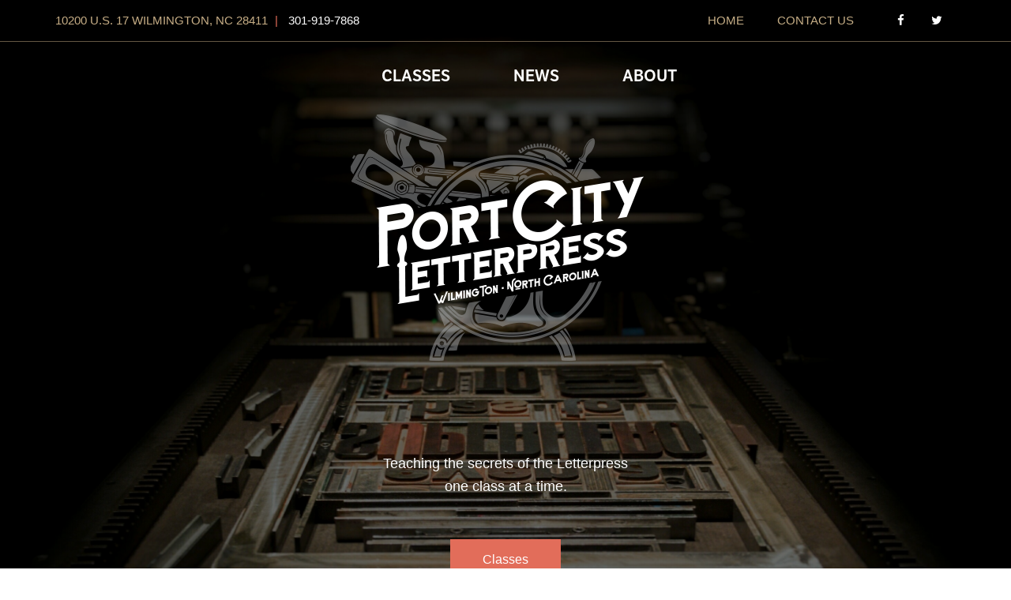

--- FILE ---
content_type: text/html; charset=UTF-8
request_url: https://portcityletterpress.com/
body_size: 11915
content:
<!DOCTYPE html>
<html lang="en-US">
<head >
<meta charset="UTF-8" />
<meta name="viewport" content="width=device-width, initial-scale=1" />
		<link rel="stylesheet" href="https://use.typekit.net/ica4nrb.css">
<script src="https://use.fontawesome.com/6fa5966df0.js"></script>
	<meta name='robots' content='index, follow, max-image-preview:large, max-snippet:-1, max-video-preview:-1' />

	<!-- This site is optimized with the Yoast SEO plugin v26.8 - https://yoast.com/product/yoast-seo-wordpress/ -->
	<title>Port City Letterpress - Teaching the secrets of the Letterpress one class at a time.</title>
<link data-rocket-preload as="style" href="https://fonts.googleapis.com/css?family=Source%20Sans%20Pro%3A400%2C400i%2C600%2C700&#038;display=swap" rel="preload">
<link href="https://fonts.googleapis.com/css?family=Source%20Sans%20Pro%3A400%2C400i%2C600%2C700&#038;display=swap" media="print" onload="this.media=&#039;all&#039;" rel="stylesheet">
<noscript data-wpr-hosted-gf-parameters=""><link rel="stylesheet" href="https://fonts.googleapis.com/css?family=Source%20Sans%20Pro%3A400%2C400i%2C600%2C700&#038;display=swap"></noscript><link rel="preload" data-rocket-preload as="image" href="https://portcityletterpress.com/wp-content/uploads/2019/06/dark-letter-print-typography-letterpress-stage-69137-pxhere.com_.jpg" fetchpriority="high">
	<meta name="description" content="Teaching the secrets of the Letterpress one class at a time." />
	<link rel="canonical" href="https://portcityletterpress.com/" />
	<meta property="og:locale" content="en_US" />
	<meta property="og:type" content="website" />
	<meta property="og:title" content="Port City Letterpress" />
	<meta property="og:description" content="Teaching the secrets of the Letterpress one class at a time." />
	<meta property="og:url" content="https://portcityletterpress.com/" />
	<meta property="og:site_name" content="Port City Letterpress" />
	<meta name="twitter:card" content="summary_large_image" />
	<script type="application/ld+json" class="yoast-schema-graph">{"@context":"https://schema.org","@graph":[{"@type":"CollectionPage","@id":"https://portcityletterpress.com/","url":"https://portcityletterpress.com/","name":"Port City Letterpress - Teaching the secrets of the Letterpress one class at a time.","isPartOf":{"@id":"https://portcityletterpress.com/#website"},"about":{"@id":"https://portcityletterpress.com/#organization"},"description":"Teaching the secrets of the Letterpress one class at a time.","breadcrumb":{"@id":"https://portcityletterpress.com/#breadcrumb"},"inLanguage":"en-US"},{"@type":"BreadcrumbList","@id":"https://portcityletterpress.com/#breadcrumb","itemListElement":[{"@type":"ListItem","position":1,"name":"Home"}]},{"@type":"WebSite","@id":"https://portcityletterpress.com/#website","url":"https://portcityletterpress.com/","name":"Port City Letterpress","description":"Teaching the secrets of the Letterpress one class at a time.","publisher":{"@id":"https://portcityletterpress.com/#organization"},"potentialAction":[{"@type":"SearchAction","target":{"@type":"EntryPoint","urlTemplate":"https://portcityletterpress.com/?s={search_term_string}"},"query-input":{"@type":"PropertyValueSpecification","valueRequired":true,"valueName":"search_term_string"}}],"inLanguage":"en-US"},{"@type":"Organization","@id":"https://portcityletterpress.com/#organization","name":"Port City Letterpress","url":"https://portcityletterpress.com/","logo":{"@type":"ImageObject","inLanguage":"en-US","@id":"https://portcityletterpress.com/#/schema/logo/image/","url":"https://portcityletterpress.com/wp-content/uploads/2022/07/cropped-Port-City-Desktop-Logo.png","contentUrl":"https://portcityletterpress.com/wp-content/uploads/2022/07/cropped-Port-City-Desktop-Logo.png","width":403,"height":339,"caption":"Port City Letterpress"},"image":{"@id":"https://portcityletterpress.com/#/schema/logo/image/"}}]}</script>
	<!-- / Yoast SEO plugin. -->


<link rel='dns-prefetch' href='//fonts.googleapis.com' />
<link href='https://fonts.gstatic.com' crossorigin rel='preconnect' />
<link rel="alternate" type="application/rss+xml" title="Port City Letterpress &raquo; Feed" href="https://portcityletterpress.com/feed/" />
<link rel="alternate" type="application/rss+xml" title="Port City Letterpress &raquo; Comments Feed" href="https://portcityletterpress.com/comments/feed/" />
<link rel="alternate" type="text/calendar" title="Port City Letterpress &raquo; iCal Feed" href="https://portcityletterpress.com/events/?ical=1" />
<style id='wp-img-auto-sizes-contain-inline-css' type='text/css'>
img:is([sizes=auto i],[sizes^="auto," i]){contain-intrinsic-size:3000px 1500px}
/*# sourceURL=wp-img-auto-sizes-contain-inline-css */
</style>
<link rel='stylesheet' id='formidable-css' href='https://portcityletterpress.com/wp-content/plugins/formidable/css/formidableforms.css?ver=1271557' type='text/css' media='all' />
<style id='wp-emoji-styles-inline-css' type='text/css'>

	img.wp-smiley, img.emoji {
		display: inline !important;
		border: none !important;
		box-shadow: none !important;
		height: 1em !important;
		width: 1em !important;
		margin: 0 0.07em !important;
		vertical-align: -0.1em !important;
		background: none !important;
		padding: 0 !important;
	}
/*# sourceURL=wp-emoji-styles-inline-css */
</style>
<link rel='stylesheet' id='wp-block-library-css' href='https://portcityletterpress.com/wp-includes/css/dist/block-library/style.min.css?ver=6.9' type='text/css' media='all' />
<link rel='stylesheet' id='wc-blocks-style-css' href='https://portcityletterpress.com/wp-content/plugins/woocommerce/assets/client/blocks/wc-blocks.css?ver=wc-10.4.3' type='text/css' media='all' />
<style id='global-styles-inline-css' type='text/css'>
:root{--wp--preset--aspect-ratio--square: 1;--wp--preset--aspect-ratio--4-3: 4/3;--wp--preset--aspect-ratio--3-4: 3/4;--wp--preset--aspect-ratio--3-2: 3/2;--wp--preset--aspect-ratio--2-3: 2/3;--wp--preset--aspect-ratio--16-9: 16/9;--wp--preset--aspect-ratio--9-16: 9/16;--wp--preset--color--black: #000000;--wp--preset--color--cyan-bluish-gray: #abb8c3;--wp--preset--color--white: #ffffff;--wp--preset--color--pale-pink: #f78da7;--wp--preset--color--vivid-red: #cf2e2e;--wp--preset--color--luminous-vivid-orange: #ff6900;--wp--preset--color--luminous-vivid-amber: #fcb900;--wp--preset--color--light-green-cyan: #7bdcb5;--wp--preset--color--vivid-green-cyan: #00d084;--wp--preset--color--pale-cyan-blue: #8ed1fc;--wp--preset--color--vivid-cyan-blue: #0693e3;--wp--preset--color--vivid-purple: #9b51e0;--wp--preset--gradient--vivid-cyan-blue-to-vivid-purple: linear-gradient(135deg,rgb(6,147,227) 0%,rgb(155,81,224) 100%);--wp--preset--gradient--light-green-cyan-to-vivid-green-cyan: linear-gradient(135deg,rgb(122,220,180) 0%,rgb(0,208,130) 100%);--wp--preset--gradient--luminous-vivid-amber-to-luminous-vivid-orange: linear-gradient(135deg,rgb(252,185,0) 0%,rgb(255,105,0) 100%);--wp--preset--gradient--luminous-vivid-orange-to-vivid-red: linear-gradient(135deg,rgb(255,105,0) 0%,rgb(207,46,46) 100%);--wp--preset--gradient--very-light-gray-to-cyan-bluish-gray: linear-gradient(135deg,rgb(238,238,238) 0%,rgb(169,184,195) 100%);--wp--preset--gradient--cool-to-warm-spectrum: linear-gradient(135deg,rgb(74,234,220) 0%,rgb(151,120,209) 20%,rgb(207,42,186) 40%,rgb(238,44,130) 60%,rgb(251,105,98) 80%,rgb(254,248,76) 100%);--wp--preset--gradient--blush-light-purple: linear-gradient(135deg,rgb(255,206,236) 0%,rgb(152,150,240) 100%);--wp--preset--gradient--blush-bordeaux: linear-gradient(135deg,rgb(254,205,165) 0%,rgb(254,45,45) 50%,rgb(107,0,62) 100%);--wp--preset--gradient--luminous-dusk: linear-gradient(135deg,rgb(255,203,112) 0%,rgb(199,81,192) 50%,rgb(65,88,208) 100%);--wp--preset--gradient--pale-ocean: linear-gradient(135deg,rgb(255,245,203) 0%,rgb(182,227,212) 50%,rgb(51,167,181) 100%);--wp--preset--gradient--electric-grass: linear-gradient(135deg,rgb(202,248,128) 0%,rgb(113,206,126) 100%);--wp--preset--gradient--midnight: linear-gradient(135deg,rgb(2,3,129) 0%,rgb(40,116,252) 100%);--wp--preset--font-size--small: 13px;--wp--preset--font-size--medium: 20px;--wp--preset--font-size--large: 36px;--wp--preset--font-size--x-large: 42px;--wp--preset--spacing--20: 0.44rem;--wp--preset--spacing--30: 0.67rem;--wp--preset--spacing--40: 1rem;--wp--preset--spacing--50: 1.5rem;--wp--preset--spacing--60: 2.25rem;--wp--preset--spacing--70: 3.38rem;--wp--preset--spacing--80: 5.06rem;--wp--preset--shadow--natural: 6px 6px 9px rgba(0, 0, 0, 0.2);--wp--preset--shadow--deep: 12px 12px 50px rgba(0, 0, 0, 0.4);--wp--preset--shadow--sharp: 6px 6px 0px rgba(0, 0, 0, 0.2);--wp--preset--shadow--outlined: 6px 6px 0px -3px rgb(255, 255, 255), 6px 6px rgb(0, 0, 0);--wp--preset--shadow--crisp: 6px 6px 0px rgb(0, 0, 0);}:where(.is-layout-flex){gap: 0.5em;}:where(.is-layout-grid){gap: 0.5em;}body .is-layout-flex{display: flex;}.is-layout-flex{flex-wrap: wrap;align-items: center;}.is-layout-flex > :is(*, div){margin: 0;}body .is-layout-grid{display: grid;}.is-layout-grid > :is(*, div){margin: 0;}:where(.wp-block-columns.is-layout-flex){gap: 2em;}:where(.wp-block-columns.is-layout-grid){gap: 2em;}:where(.wp-block-post-template.is-layout-flex){gap: 1.25em;}:where(.wp-block-post-template.is-layout-grid){gap: 1.25em;}.has-black-color{color: var(--wp--preset--color--black) !important;}.has-cyan-bluish-gray-color{color: var(--wp--preset--color--cyan-bluish-gray) !important;}.has-white-color{color: var(--wp--preset--color--white) !important;}.has-pale-pink-color{color: var(--wp--preset--color--pale-pink) !important;}.has-vivid-red-color{color: var(--wp--preset--color--vivid-red) !important;}.has-luminous-vivid-orange-color{color: var(--wp--preset--color--luminous-vivid-orange) !important;}.has-luminous-vivid-amber-color{color: var(--wp--preset--color--luminous-vivid-amber) !important;}.has-light-green-cyan-color{color: var(--wp--preset--color--light-green-cyan) !important;}.has-vivid-green-cyan-color{color: var(--wp--preset--color--vivid-green-cyan) !important;}.has-pale-cyan-blue-color{color: var(--wp--preset--color--pale-cyan-blue) !important;}.has-vivid-cyan-blue-color{color: var(--wp--preset--color--vivid-cyan-blue) !important;}.has-vivid-purple-color{color: var(--wp--preset--color--vivid-purple) !important;}.has-black-background-color{background-color: var(--wp--preset--color--black) !important;}.has-cyan-bluish-gray-background-color{background-color: var(--wp--preset--color--cyan-bluish-gray) !important;}.has-white-background-color{background-color: var(--wp--preset--color--white) !important;}.has-pale-pink-background-color{background-color: var(--wp--preset--color--pale-pink) !important;}.has-vivid-red-background-color{background-color: var(--wp--preset--color--vivid-red) !important;}.has-luminous-vivid-orange-background-color{background-color: var(--wp--preset--color--luminous-vivid-orange) !important;}.has-luminous-vivid-amber-background-color{background-color: var(--wp--preset--color--luminous-vivid-amber) !important;}.has-light-green-cyan-background-color{background-color: var(--wp--preset--color--light-green-cyan) !important;}.has-vivid-green-cyan-background-color{background-color: var(--wp--preset--color--vivid-green-cyan) !important;}.has-pale-cyan-blue-background-color{background-color: var(--wp--preset--color--pale-cyan-blue) !important;}.has-vivid-cyan-blue-background-color{background-color: var(--wp--preset--color--vivid-cyan-blue) !important;}.has-vivid-purple-background-color{background-color: var(--wp--preset--color--vivid-purple) !important;}.has-black-border-color{border-color: var(--wp--preset--color--black) !important;}.has-cyan-bluish-gray-border-color{border-color: var(--wp--preset--color--cyan-bluish-gray) !important;}.has-white-border-color{border-color: var(--wp--preset--color--white) !important;}.has-pale-pink-border-color{border-color: var(--wp--preset--color--pale-pink) !important;}.has-vivid-red-border-color{border-color: var(--wp--preset--color--vivid-red) !important;}.has-luminous-vivid-orange-border-color{border-color: var(--wp--preset--color--luminous-vivid-orange) !important;}.has-luminous-vivid-amber-border-color{border-color: var(--wp--preset--color--luminous-vivid-amber) !important;}.has-light-green-cyan-border-color{border-color: var(--wp--preset--color--light-green-cyan) !important;}.has-vivid-green-cyan-border-color{border-color: var(--wp--preset--color--vivid-green-cyan) !important;}.has-pale-cyan-blue-border-color{border-color: var(--wp--preset--color--pale-cyan-blue) !important;}.has-vivid-cyan-blue-border-color{border-color: var(--wp--preset--color--vivid-cyan-blue) !important;}.has-vivid-purple-border-color{border-color: var(--wp--preset--color--vivid-purple) !important;}.has-vivid-cyan-blue-to-vivid-purple-gradient-background{background: var(--wp--preset--gradient--vivid-cyan-blue-to-vivid-purple) !important;}.has-light-green-cyan-to-vivid-green-cyan-gradient-background{background: var(--wp--preset--gradient--light-green-cyan-to-vivid-green-cyan) !important;}.has-luminous-vivid-amber-to-luminous-vivid-orange-gradient-background{background: var(--wp--preset--gradient--luminous-vivid-amber-to-luminous-vivid-orange) !important;}.has-luminous-vivid-orange-to-vivid-red-gradient-background{background: var(--wp--preset--gradient--luminous-vivid-orange-to-vivid-red) !important;}.has-very-light-gray-to-cyan-bluish-gray-gradient-background{background: var(--wp--preset--gradient--very-light-gray-to-cyan-bluish-gray) !important;}.has-cool-to-warm-spectrum-gradient-background{background: var(--wp--preset--gradient--cool-to-warm-spectrum) !important;}.has-blush-light-purple-gradient-background{background: var(--wp--preset--gradient--blush-light-purple) !important;}.has-blush-bordeaux-gradient-background{background: var(--wp--preset--gradient--blush-bordeaux) !important;}.has-luminous-dusk-gradient-background{background: var(--wp--preset--gradient--luminous-dusk) !important;}.has-pale-ocean-gradient-background{background: var(--wp--preset--gradient--pale-ocean) !important;}.has-electric-grass-gradient-background{background: var(--wp--preset--gradient--electric-grass) !important;}.has-midnight-gradient-background{background: var(--wp--preset--gradient--midnight) !important;}.has-small-font-size{font-size: var(--wp--preset--font-size--small) !important;}.has-medium-font-size{font-size: var(--wp--preset--font-size--medium) !important;}.has-large-font-size{font-size: var(--wp--preset--font-size--large) !important;}.has-x-large-font-size{font-size: var(--wp--preset--font-size--x-large) !important;}
/*# sourceURL=global-styles-inline-css */
</style>

<style id='classic-theme-styles-inline-css' type='text/css'>
/*! This file is auto-generated */
.wp-block-button__link{color:#fff;background-color:#32373c;border-radius:9999px;box-shadow:none;text-decoration:none;padding:calc(.667em + 2px) calc(1.333em + 2px);font-size:1.125em}.wp-block-file__button{background:#32373c;color:#fff;text-decoration:none}
/*# sourceURL=/wp-includes/css/classic-themes.min.css */
</style>
<link rel='stylesheet' id='woocommerce-layout-css' href='https://portcityletterpress.com/wp-content/plugins/woocommerce/assets/css/woocommerce-layout.css?ver=10.4.3' type='text/css' media='all' />
<link rel='stylesheet' id='woocommerce-smallscreen-css' href='https://portcityletterpress.com/wp-content/plugins/woocommerce/assets/css/woocommerce-smallscreen.css?ver=10.4.3' type='text/css' media='only screen and (max-width: 860px)' />
<link rel='stylesheet' id='woocommerce-general-css' href='https://portcityletterpress.com/wp-content/plugins/woocommerce/assets/css/woocommerce.css?ver=10.4.3' type='text/css' media='all' />
<link rel='stylesheet' id='genesis-sample-woocommerce-styles-css' href='https://portcityletterpress.com/wp-content/themes/portcity-pro/lib/woocommerce/genesis-sample-woocommerce.css?ver=2.6.0' type='text/css' media='screen' />
<style id='woocommerce-inline-inline-css' type='text/css'>
.woocommerce form .form-row .required { visibility: visible; }
/*# sourceURL=woocommerce-inline-inline-css */
</style>

<link rel='stylesheet' id='dashicons-css' href='https://portcityletterpress.com/wp-includes/css/dashicons.min.css?ver=6.9' type='text/css' media='all' />
<style id='dashicons-inline-css' type='text/css'>
[data-font="Dashicons"]:before {font-family: 'Dashicons' !important;content: attr(data-icon) !important;speak: none !important;font-weight: normal !important;font-variant: normal !important;text-transform: none !important;line-height: 1 !important;font-style: normal !important;-webkit-font-smoothing: antialiased !important;-moz-osx-font-smoothing: grayscale !important;}
/*# sourceURL=dashicons-inline-css */
</style>
<link rel='stylesheet' id='page-styles-css' href='https://portcityletterpress.com/wp-content/themes/portcity-pro/css/home.css?ver=2.6.0' type='text/css' media='all' />
<link rel='stylesheet' id='starter-pro-css' href='https://portcityletterpress.com/wp-content/themes/portcity-pro/style.css?ver=2.6.0' type='text/css' media='all' />
<script type="text/javascript" src="https://portcityletterpress.com/wp-includes/js/jquery/jquery.min.js?ver=3.7.1" id="jquery-core-js"></script>
<script type="text/javascript" src="https://portcityletterpress.com/wp-includes/js/jquery/jquery-migrate.min.js?ver=3.4.1" id="jquery-migrate-js"></script>
<script type="text/javascript" src="https://portcityletterpress.com/wp-content/plugins/woocommerce/assets/js/jquery-blockui/jquery.blockUI.min.js?ver=2.7.0-wc.10.4.3" id="wc-jquery-blockui-js" defer="defer" data-wp-strategy="defer"></script>
<script type="text/javascript" src="https://portcityletterpress.com/wp-content/plugins/woocommerce/assets/js/js-cookie/js.cookie.min.js?ver=2.1.4-wc.10.4.3" id="wc-js-cookie-js" defer="defer" data-wp-strategy="defer"></script>
<script type="text/javascript" id="woocommerce-js-extra">
/* <![CDATA[ */
var woocommerce_params = {"ajax_url":"/wp-admin/admin-ajax.php","wc_ajax_url":"/?wc-ajax=%%endpoint%%","i18n_password_show":"Show password","i18n_password_hide":"Hide password"};
//# sourceURL=woocommerce-js-extra
/* ]]> */
</script>
<script type="text/javascript" src="https://portcityletterpress.com/wp-content/plugins/woocommerce/assets/js/frontend/woocommerce.min.js?ver=10.4.3" id="woocommerce-js" defer="defer" data-wp-strategy="defer"></script>
<link rel="https://api.w.org/" href="https://portcityletterpress.com/wp-json/" /><link rel="EditURI" type="application/rsd+xml" title="RSD" href="https://portcityletterpress.com/xmlrpc.php?rsd" />
<meta name="generator" content="WordPress 6.9" />
<meta name="generator" content="WooCommerce 10.4.3" />
<meta name="et-api-version" content="v1"><meta name="et-api-origin" content="https://portcityletterpress.com"><link rel="https://theeventscalendar.com/" href="https://portcityletterpress.com/wp-json/tribe/tickets/v1/" /><meta name="tec-api-version" content="v1"><meta name="tec-api-origin" content="https://portcityletterpress.com"><link rel="alternate" href="https://portcityletterpress.com/wp-json/tribe/events/v1/" /><script>document.documentElement.className += " js";</script>
<link rel="pingback" href="https://portcityletterpress.com/xmlrpc.php" />
	<noscript><style>.woocommerce-product-gallery{ opacity: 1 !important; }</style></noscript>
	<link rel="icon" href="https://portcityletterpress.com/wp-content/uploads/2023/04/cropped-Port-City-Desktop-Logo-150x150.png" sizes="32x32" />
<link rel="icon" href="https://portcityletterpress.com/wp-content/uploads/2023/04/cropped-Port-City-Desktop-Logo.png" sizes="192x192" />
<link rel="apple-touch-icon" href="https://portcityletterpress.com/wp-content/uploads/2023/04/cropped-Port-City-Desktop-Logo-180x180.png" />
<meta name="msapplication-TileImage" content="https://portcityletterpress.com/wp-content/uploads/2023/04/cropped-Port-City-Desktop-Logo.png" />

<!-- BEGIN Analytics Insights v6.3.12 - https://wordpress.org/plugins/analytics-insights/ -->
<script async src="https://www.googletagmanager.com/gtag/js?id=G-ZF82M45NC5"></script>
<script>
  window.dataLayer = window.dataLayer || [];
  function gtag(){dataLayer.push(arguments);}
  gtag('js', new Date());
  gtag('config', 'G-ZF82M45NC5');
  if (window.performance) {
    var timeSincePageLoad = Math.round(performance.now());
    gtag('event', 'timing_complete', {
      'name': 'load',
      'value': timeSincePageLoad,
      'event_category': 'JS Dependencies'
    });
  }
</script>
<!-- END Analytics Insights -->
<link rel='stylesheet' id='custom-admin-bar-css-ftend-css' href='https://whitelabel.datachieve.com/da-white-label-front.css?ver=6.9' type='text/css' media='all' />
<style id="rocket-lazyrender-inline-css">[data-wpr-lazyrender] {content-visibility: auto;}</style><meta name="generator" content="WP Rocket 3.20.3" data-wpr-features="wpr_automatic_lazy_rendering wpr_oci wpr_preload_links wpr_desktop" /></head>
<body class="home blog wp-custom-logo wp-theme-genesis wp-child-theme-portcity-pro theme-genesis woocommerce-no-js tribe-no-js tec-no-tickets-on-recurring tec-no-rsvp-on-recurring header-full-width full-width-content genesis-breadcrumbs-hidden genesis-footer-widgets-hidden portcity-home tribe-theme-genesis"><a href="#0" class="to-top" title="Back To Top">Top</a>    <div  class="side-menu">
        <div  class="wrap">
            <!-- Close icon -->
            <span class="close-icon dashicons dashicons-no-alt"></span>

            <!-- Nav menu -->
            <section >
                <h4 class="section-title menu">Menu</h4>
                <div class="nav-menu"></div>
            </section>

            <!-- Search -->
            <section >
                <form class="search-form" method="get" action="https://portcityletterpress.com/" role="search"><label class="search-form-label screen-reader-text" for="searchform-1">Search this website</label><input class="search-form-input" type="search" name="s" id="searchform-1" placeholder="Search this website"><input class="search-form-submit" type="submit" value="Search"><meta content="https://portcityletterpress.com/?s={s}"></form>            </section>
        </div>
    </div>
<div  class="site-container"><div  class="top-bar"><div  class="wrap"><span class="top-contact">10200 U.S. 17 Wilmington,  NC 28411<span class="pipe">| </span><phone>301-919-7868</phone></span><span class="top-links"><div class="menu-header-menu-container"><ul id="menu-header-menu" class="menu"><li id="menu-item-44" class="menu-item menu-item-type-custom menu-item-object-custom current-menu-item current_page_item menu-item-home menu-item-44"><a href="http://portcityletterpress.com" aria-current="page">Home</a></li>
<li id="menu-item-43" class="menu-item menu-item-type-post_type menu-item-object-page menu-item-43"><a href="https://portcityletterpress.com/contact-us/">Contact Us</a></li>
</ul></div><span class="social"><li id="menu-item-c1" class="menu-social-item menu-item-c1"><a href="https://www.facebook.com/PortCityLetterpress" itemprop="url" target="_blank"><span itemprop="name"><i class="fa fa-facebook-f"></i></span></a></li><li id="menu-item-c2" class="menu-social-item menu-item-c2"><a href="https://twitter.com/PortCityLP" itemprop="url" target="_blank"><span itemprop="name"><i class="fa fa-twitter"></i></span></a></li></span></span></div></div><ul class="genesis-skip-link"><li><a href="#genesis-nav-primary" class="screen-reader-shortcut"> Skip to primary navigation</a></li><li><a href="#genesis-content" class="screen-reader-shortcut"> Skip to main content</a></li></ul><header  class="site-header"><div  class="wrap"><div class="title-area"><a href="https://portcityletterpress.com/" class="custom-logo-link" rel="home" aria-current="page"><img width="403" height="339" src="https://portcityletterpress.com/wp-content/uploads/2022/07/cropped-Port-City-Desktop-Logo.png" class="custom-logo" alt="Port City Letterpress" decoding="async" fetchpriority="high" srcset="https://portcityletterpress.com/wp-content/uploads/2022/07/cropped-Port-City-Desktop-Logo.png 403w, https://portcityletterpress.com/wp-content/uploads/2022/07/cropped-Port-City-Desktop-Logo-300x252.png 300w" sizes="(max-width: 403px) 100vw, 403px" /></a><h1 class="site-title"><a href="https://portcityletterpress.com/">Port City Letterpress</a></h1><p class="site-description">Teaching the secrets of the Letterpress one class at a time.</p></div><nav class="nav-primary" aria-label="Main" id="genesis-nav-primary"><div class="wrap"><ul id="menu-primary-navigation" class="menu genesis-nav-menu menu-primary js-superfish"><li id="menu-item-17" class="menu-item menu-item-type-custom menu-item-object-custom menu-item-17"><a href="/event"><span >Classes</span></a></li>
<li id="menu-item-16" class="menu-item menu-item-type-custom menu-item-object-custom menu-item-16"><a href="/news"><span >News</span></a></li>
<li id="menu-item-15" class="menu-item menu-item-type-post_type menu-item-object-page menu-item-15"><a href="https://portcityletterpress.com/about/"><span >About</span></a></li>
</ul></div></nav></div></header><div  class="hero-container"><img class="bk-image" src="https://portcityletterpress.com/wp-content/uploads/2019/06/dark-letter-print-typography-letterpress-stage-69137-pxhere.com_.jpg"/><div  class="hero-cta"><div class="hero-text">Teaching the secrets of the Letterpress one class at a time.</div><a class="button classes " href="http://portcityletterpress.com/events">Classes</a></div></div><div  class="home-content wrap"><h2>Keeping the art <br>of <span>letterpressing</span> alive</h2><span class="content-para">Have you seen a printing press and wondered how to use it? Know someone who is curious about the book arts? Port City Letterpress & Book Studio is a non-profit learning environment for letterpress and bookbinding knowledge. We offer small group or individual classes in typography and printing, bookbinding and papermaking.</span><a href="/about">More About Us <i class="fa fa-arrow-right"></i></a></div><div  class="site-inner"><div  class="content-sidebar-wrap"><main class="content" id="genesis-content"></main></div></div><div  class="before-footer-container"><span class="classes-bk"></span><span class="classes-bk-letterpress"></span><div  class="home-cta-wrapper no_classes"><div class="classes-cta"><span class="wrapper"><h2>Find Your Class</h2><a href="/events">View All Classes <i class="fa fa-arrow-right"></i></a><div class="classes_cta_text">We offer various classes in the the different areas of the The Letterpress. Find what interests you and register today!</div></span></div></div><div  class="home-news"><div class="wrap"><h2>News & How To&apos;s</h2><a href="" class="news one-third first"><img src="https://portcityletterpress.com/wp-content/uploads/2019/07/books-1655783_1280.jpg" alt="Poplar Grove Herb &#038; Garden Show"/><h4 class="news-title">Poplar Grove Herb &#038; Garden Show</h4><span class="news-date">February 3, 2025</span></a><a href="https://portcityletterpress.com/2025/02/03/poplar-grove-herb-garden-show/" class="news one-third "><img src="https://portcityletterpress.com/wp-content/uploads/2024/12/Type.png" alt="Type High Day is September 18th 2025"/><h4 class="news-title">Type High Day is September 18th 2025</h4><span class="news-date">December 3, 2024</span></a><a href="https://portcityletterpress.com/2024/12/03/type-high-day-is-september-18th-2025/" class="news one-third "><img src="https://portcityletterpress.com/wp-content/uploads/2021/12/Demo2.jpg" alt="Port City Letterpress at UNCW Art Class"/><h4 class="news-title">Port City Letterpress at UNCW Art Class</h4><span class="news-date">December 19, 2021</span></a><a class="view-all" href="/news">View All Articles <i class="fa fa-arrow-right"></i></a></div></div></div><div data-wpr-lazyrender="1" class="footer-nav wrap"><div  class="footer-columns"><div class="footer-column one-third first"><h5>Get In Touch</h5><div class="business-name">Port City Letterpress and Book Studio, LLC</div><div class="address">10200 U.S. 17<br> Wilmington,  NC 28411</div><div class="phone"><i class="fa fa-phone-alt"></i> 301-919-7868</div><span class="social"><li id="menu-item-c1" class="menu-social-item menu-item-c1"><a href="https://www.facebook.com/PortCityLetterpress" itemprop="url" target="_blank"><span itemprop="name"><i class="fa fa-facebook-f"></i></span></a></li><li id="menu-item-c2" class="menu-social-item menu-item-c2"><a href="https://twitter.com/PortCityLP" itemprop="url" target="_blank"><span itemprop="name"><i class="fa fa-twitter"></i></span></a></li></span></div><div class="footer-column one-third"><h5>Store Hours</h5><span><day>Monday</day><br> During Class</span><br><span><day>Tuesday - Saturday</day><br> 12pm - 6pm</span><br><span><day>Sunday </day><br> Closed</span><br></div><div class="footer-column one-third"><h5>Helpful Links</h5><div class="menu-footer-helpful-links-container"><ul id="menu-footer-helpful-links" class="menu"><li id="menu-item-101" class="menu-item menu-item-type-custom menu-item-object-custom menu-item-101"><a href="http://portcityletterpress.com/events">Classes</a></li>
<li id="menu-item-100" class="menu-item menu-item-type-custom menu-item-object-custom menu-item-100"><a href="http://portcityletterpress.com/store">Shop</a></li>
<li id="menu-item-99" class="menu-item menu-item-type-post_type menu-item-object-page menu-item-99"><a href="https://portcityletterpress.com/about/">About</a></li>
<li id="menu-item-98" class="menu-item menu-item-type-post_type menu-item-object-page menu-item-98"><a href="https://portcityletterpress.com/contact-us/">Contact Us</a></li>
<li id="menu-item-104" class="menu-item menu-item-type-post_type menu-item-object-page menu-item-privacy-policy menu-item-104"><a rel="privacy-policy" href="https://portcityletterpress.com/privacy-policy/">Privacy Policy</a></li>
<li id="menu-item-107" class="menu-item menu-item-type-post_type menu-item-object-page menu-item-107"><a href="https://portcityletterpress.com/sitemap/">Sitemap</a></li>
</ul></div></div></div><div  class="mailchimp-form"><h5><strong>Email Updates</strong></h5><span>Get Email Updates From Port City Letterpress</span> <script>(function() {
	window.mc4wp = window.mc4wp || {
		listeners: [],
		forms: {
			on: function(evt, cb) {
				window.mc4wp.listeners.push(
					{
						event   : evt,
						callback: cb
					}
				);
			}
		}
	}
})();
</script><!-- Mailchimp for WordPress v4.11.1 - https://wordpress.org/plugins/mailchimp-for-wp/ --><form id="mc4wp-form-1" class="mc4wp-form mc4wp-form-108" method="post" data-id="108" data-name="" ><div class="mc4wp-form-fields"><p>
	<label>Email address: </label>
	<input type="email" name="EMAIL" placeholder="Your email address" required />
</p>

<p>
	<input type="submit" value="Subscribe" />
</p></div><label style="display: none !important;">Leave this field empty if you're human: <input type="text" name="_mc4wp_honeypot" value="" tabindex="-1" autocomplete="off" /></label><input type="hidden" name="_mc4wp_timestamp" value="1769792115" /><input type="hidden" name="_mc4wp_form_id" value="108" /><input type="hidden" name="_mc4wp_form_element_id" value="mc4wp-form-1" /><div class="mc4wp-response"></div></form><!-- / Mailchimp for WordPress Plugin --></div></div><footer class="site-footer"><div class="wrap">&copy; 2026 <a href="/">Port City Letterpress</a> &middot; Website design by <a href="https://datachieve.com" target="_blank" class="bug" rel="nofollow" title="opens in a new window" aria-label="opens in a new window">Datachieve Digital</a></div></footer></div><script type="speculationrules">
{"prefetch":[{"source":"document","where":{"and":[{"href_matches":"/*"},{"not":{"href_matches":["/wp-*.php","/wp-admin/*","/wp-content/uploads/*","/wp-content/*","/wp-content/plugins/*","/wp-content/themes/portcity-pro/*","/wp-content/themes/genesis/*","/*\\?(.+)"]}},{"not":{"selector_matches":"a[rel~=\"nofollow\"]"}},{"not":{"selector_matches":".no-prefetch, .no-prefetch a"}}]},"eagerness":"conservative"}]}
</script>
		<script>
		( function ( body ) {
			'use strict';
			body.className = body.className.replace( /\btribe-no-js\b/, 'tribe-js' );
		} )( document.body );
		</script>
		<script>(function() {function maybePrefixUrlField () {
  const value = this.value.trim()
  if (value !== '' && value.indexOf('http') !== 0) {
    this.value = 'http://' + value
  }
}

const urlFields = document.querySelectorAll('.mc4wp-form input[type="url"]')
for (let j = 0; j < urlFields.length; j++) {
  urlFields[j].addEventListener('blur', maybePrefixUrlField)
}
})();</script><script> /* <![CDATA[ */var tribe_l10n_datatables = {"aria":{"sort_ascending":": activate to sort column ascending","sort_descending":": activate to sort column descending"},"length_menu":"Show _MENU_ entries","empty_table":"No data available in table","info":"Showing _START_ to _END_ of _TOTAL_ entries","info_empty":"Showing 0 to 0 of 0 entries","info_filtered":"(filtered from _MAX_ total entries)","zero_records":"No matching records found","search":"Search:","all_selected_text":"All items on this page were selected. ","select_all_link":"Select all pages","clear_selection":"Clear Selection.","pagination":{"all":"All","next":"Next","previous":"Previous"},"select":{"rows":{"0":"","_":": Selected %d rows","1":": Selected 1 row"}},"datepicker":{"dayNames":["Sunday","Monday","Tuesday","Wednesday","Thursday","Friday","Saturday"],"dayNamesShort":["Sun","Mon","Tue","Wed","Thu","Fri","Sat"],"dayNamesMin":["S","M","T","W","T","F","S"],"monthNames":["January","February","March","April","May","June","July","August","September","October","November","December"],"monthNamesShort":["January","February","March","April","May","June","July","August","September","October","November","December"],"monthNamesMin":["Jan","Feb","Mar","Apr","May","Jun","Jul","Aug","Sep","Oct","Nov","Dec"],"nextText":"Next","prevText":"Prev","currentText":"Today","closeText":"Done","today":"Today","clear":"Clear"},"registration_prompt":"There is unsaved attendee information. Are you sure you want to continue?"};/* ]]> */ </script>	<script type='text/javascript'>
		(function () {
			var c = document.body.className;
			c = c.replace(/woocommerce-no-js/, 'woocommerce-js');
			document.body.className = c;
		})();
	</script>
	<script type="text/javascript" src="https://portcityletterpress.com/wp-content/plugins/event-tickets/common/build/js/user-agent.js?ver=da75d0bdea6dde3898df" id="tec-user-agent-js"></script>
<script type="text/javascript" id="rocket-browser-checker-js-after">
/* <![CDATA[ */
"use strict";var _createClass=function(){function defineProperties(target,props){for(var i=0;i<props.length;i++){var descriptor=props[i];descriptor.enumerable=descriptor.enumerable||!1,descriptor.configurable=!0,"value"in descriptor&&(descriptor.writable=!0),Object.defineProperty(target,descriptor.key,descriptor)}}return function(Constructor,protoProps,staticProps){return protoProps&&defineProperties(Constructor.prototype,protoProps),staticProps&&defineProperties(Constructor,staticProps),Constructor}}();function _classCallCheck(instance,Constructor){if(!(instance instanceof Constructor))throw new TypeError("Cannot call a class as a function")}var RocketBrowserCompatibilityChecker=function(){function RocketBrowserCompatibilityChecker(options){_classCallCheck(this,RocketBrowserCompatibilityChecker),this.passiveSupported=!1,this._checkPassiveOption(this),this.options=!!this.passiveSupported&&options}return _createClass(RocketBrowserCompatibilityChecker,[{key:"_checkPassiveOption",value:function(self){try{var options={get passive(){return!(self.passiveSupported=!0)}};window.addEventListener("test",null,options),window.removeEventListener("test",null,options)}catch(err){self.passiveSupported=!1}}},{key:"initRequestIdleCallback",value:function(){!1 in window&&(window.requestIdleCallback=function(cb){var start=Date.now();return setTimeout(function(){cb({didTimeout:!1,timeRemaining:function(){return Math.max(0,50-(Date.now()-start))}})},1)}),!1 in window&&(window.cancelIdleCallback=function(id){return clearTimeout(id)})}},{key:"isDataSaverModeOn",value:function(){return"connection"in navigator&&!0===navigator.connection.saveData}},{key:"supportsLinkPrefetch",value:function(){var elem=document.createElement("link");return elem.relList&&elem.relList.supports&&elem.relList.supports("prefetch")&&window.IntersectionObserver&&"isIntersecting"in IntersectionObserverEntry.prototype}},{key:"isSlowConnection",value:function(){return"connection"in navigator&&"effectiveType"in navigator.connection&&("2g"===navigator.connection.effectiveType||"slow-2g"===navigator.connection.effectiveType)}}]),RocketBrowserCompatibilityChecker}();
//# sourceURL=rocket-browser-checker-js-after
/* ]]> */
</script>
<script type="text/javascript" id="rocket-preload-links-js-extra">
/* <![CDATA[ */
var RocketPreloadLinksConfig = {"excludeUris":"/(?:.+/)?feed(?:/(?:.+/?)?)?$|/(?:.+/)?embed/|/checkout/??(.*)|/cart/?|/my-account/??(.*)|/(index.php/)?(.*)wp-json(/.*|$)|/refer/|/go/|/recommend/|/recommends/","usesTrailingSlash":"1","imageExt":"jpg|jpeg|gif|png|tiff|bmp|webp|avif|pdf|doc|docx|xls|xlsx|php","fileExt":"jpg|jpeg|gif|png|tiff|bmp|webp|avif|pdf|doc|docx|xls|xlsx|php|html|htm","siteUrl":"https://portcityletterpress.com","onHoverDelay":"100","rateThrottle":"3"};
//# sourceURL=rocket-preload-links-js-extra
/* ]]> */
</script>
<script type="text/javascript" id="rocket-preload-links-js-after">
/* <![CDATA[ */
(function() {
"use strict";var r="function"==typeof Symbol&&"symbol"==typeof Symbol.iterator?function(e){return typeof e}:function(e){return e&&"function"==typeof Symbol&&e.constructor===Symbol&&e!==Symbol.prototype?"symbol":typeof e},e=function(){function i(e,t){for(var n=0;n<t.length;n++){var i=t[n];i.enumerable=i.enumerable||!1,i.configurable=!0,"value"in i&&(i.writable=!0),Object.defineProperty(e,i.key,i)}}return function(e,t,n){return t&&i(e.prototype,t),n&&i(e,n),e}}();function i(e,t){if(!(e instanceof t))throw new TypeError("Cannot call a class as a function")}var t=function(){function n(e,t){i(this,n),this.browser=e,this.config=t,this.options=this.browser.options,this.prefetched=new Set,this.eventTime=null,this.threshold=1111,this.numOnHover=0}return e(n,[{key:"init",value:function(){!this.browser.supportsLinkPrefetch()||this.browser.isDataSaverModeOn()||this.browser.isSlowConnection()||(this.regex={excludeUris:RegExp(this.config.excludeUris,"i"),images:RegExp(".("+this.config.imageExt+")$","i"),fileExt:RegExp(".("+this.config.fileExt+")$","i")},this._initListeners(this))}},{key:"_initListeners",value:function(e){-1<this.config.onHoverDelay&&document.addEventListener("mouseover",e.listener.bind(e),e.listenerOptions),document.addEventListener("mousedown",e.listener.bind(e),e.listenerOptions),document.addEventListener("touchstart",e.listener.bind(e),e.listenerOptions)}},{key:"listener",value:function(e){var t=e.target.closest("a"),n=this._prepareUrl(t);if(null!==n)switch(e.type){case"mousedown":case"touchstart":this._addPrefetchLink(n);break;case"mouseover":this._earlyPrefetch(t,n,"mouseout")}}},{key:"_earlyPrefetch",value:function(t,e,n){var i=this,r=setTimeout(function(){if(r=null,0===i.numOnHover)setTimeout(function(){return i.numOnHover=0},1e3);else if(i.numOnHover>i.config.rateThrottle)return;i.numOnHover++,i._addPrefetchLink(e)},this.config.onHoverDelay);t.addEventListener(n,function e(){t.removeEventListener(n,e,{passive:!0}),null!==r&&(clearTimeout(r),r=null)},{passive:!0})}},{key:"_addPrefetchLink",value:function(i){return this.prefetched.add(i.href),new Promise(function(e,t){var n=document.createElement("link");n.rel="prefetch",n.href=i.href,n.onload=e,n.onerror=t,document.head.appendChild(n)}).catch(function(){})}},{key:"_prepareUrl",value:function(e){if(null===e||"object"!==(void 0===e?"undefined":r(e))||!1 in e||-1===["http:","https:"].indexOf(e.protocol))return null;var t=e.href.substring(0,this.config.siteUrl.length),n=this._getPathname(e.href,t),i={original:e.href,protocol:e.protocol,origin:t,pathname:n,href:t+n};return this._isLinkOk(i)?i:null}},{key:"_getPathname",value:function(e,t){var n=t?e.substring(this.config.siteUrl.length):e;return n.startsWith("/")||(n="/"+n),this._shouldAddTrailingSlash(n)?n+"/":n}},{key:"_shouldAddTrailingSlash",value:function(e){return this.config.usesTrailingSlash&&!e.endsWith("/")&&!this.regex.fileExt.test(e)}},{key:"_isLinkOk",value:function(e){return null!==e&&"object"===(void 0===e?"undefined":r(e))&&(!this.prefetched.has(e.href)&&e.origin===this.config.siteUrl&&-1===e.href.indexOf("?")&&-1===e.href.indexOf("#")&&!this.regex.excludeUris.test(e.href)&&!this.regex.images.test(e.href))}}],[{key:"run",value:function(){"undefined"!=typeof RocketPreloadLinksConfig&&new n(new RocketBrowserCompatibilityChecker({capture:!0,passive:!0}),RocketPreloadLinksConfig).init()}}]),n}();t.run();
}());

//# sourceURL=rocket-preload-links-js-after
/* ]]> */
</script>
<script type="text/javascript" src="https://portcityletterpress.com/wp-includes/js/hoverIntent.min.js?ver=1.10.2" id="hoverIntent-js"></script>
<script type="text/javascript" src="https://portcityletterpress.com/wp-content/themes/genesis/lib/js/menu/superfish.min.js?ver=1.7.10" id="superfish-js"></script>
<script type="text/javascript" src="https://portcityletterpress.com/wp-content/themes/genesis/lib/js/menu/superfish.args.min.js?ver=3.6.1" id="superfish-args-js"></script>
<script type="text/javascript" src="https://portcityletterpress.com/wp-content/themes/genesis/lib/js/skip-links.min.js?ver=3.6.1" id="skip-links-js"></script>
<script type="text/javascript" id="genesis-sample-responsive-menu-js-extra">
/* <![CDATA[ */
var genesis_responsive_menu = {"mainMenu":"","menuIconClass":"dashicons-before dashicons-menu","subMenu":"Submenu","subMenuIconClass":"dashicons-before dashicons-arrow-down-alt2","menuClasses":{"combine":[".nav-primary",".menu-header-menu"],"others":[]}};
//# sourceURL=genesis-sample-responsive-menu-js-extra
/* ]]> */
</script>
<script type="text/javascript" src="https://portcityletterpress.com/wp-content/themes/portcity-pro/js/responsive-menus.min.js?ver=2.6.0" id="genesis-sample-responsive-menu-js"></script>
<script type="text/javascript" src="https://portcityletterpress.com/wp-content/themes/portcity-pro/js/main.js?ver=2.6.0" id="starter-main-js"></script>
<script type="text/javascript" src="https://portcityletterpress.com/wp-content/themes/portcity-pro/js/global.js?ver=1.0" id="starter-global-js"></script>
<script type="text/javascript" src="https://portcityletterpress.com/wp-content/themes/portcity-pro/js/slideout.min.js?ver=2.6.0" id="slideout-js"></script>
<script type="text/javascript" src="https://portcityletterpress.com/wp-content/themes/portcity-pro/js/slideout-init.js?ver=2.6.0" id="slideout-init-js"></script>
<script type="text/javascript" src="https://portcityletterpress.com/wp-content/plugins/woocommerce/assets/js/sourcebuster/sourcebuster.min.js?ver=10.4.3" id="sourcebuster-js-js"></script>
<script type="text/javascript" id="wc-order-attribution-js-extra">
/* <![CDATA[ */
var wc_order_attribution = {"params":{"lifetime":1.0e-5,"session":30,"base64":false,"ajaxurl":"https://portcityletterpress.com/wp-admin/admin-ajax.php","prefix":"wc_order_attribution_","allowTracking":true},"fields":{"source_type":"current.typ","referrer":"current_add.rf","utm_campaign":"current.cmp","utm_source":"current.src","utm_medium":"current.mdm","utm_content":"current.cnt","utm_id":"current.id","utm_term":"current.trm","utm_source_platform":"current.plt","utm_creative_format":"current.fmt","utm_marketing_tactic":"current.tct","session_entry":"current_add.ep","session_start_time":"current_add.fd","session_pages":"session.pgs","session_count":"udata.vst","user_agent":"udata.uag"}};
//# sourceURL=wc-order-attribution-js-extra
/* ]]> */
</script>
<script type="text/javascript" src="https://portcityletterpress.com/wp-content/plugins/woocommerce/assets/js/frontend/order-attribution.min.js?ver=10.4.3" id="wc-order-attribution-js"></script>
<script type="text/javascript" defer src="https://portcityletterpress.com/wp-content/plugins/mailchimp-for-wp/assets/js/forms.js?ver=4.11.1" id="mc4wp-forms-api-js"></script>
<script>var rocket_beacon_data = {"ajax_url":"https:\/\/portcityletterpress.com\/wp-admin\/admin-ajax.php","nonce":"323246d46d","url":"https:\/\/portcityletterpress.com","is_mobile":false,"width_threshold":1600,"height_threshold":700,"delay":500,"debug":null,"status":{"atf":true,"lrc":true,"preconnect_external_domain":true},"elements":"img, video, picture, p, main, div, li, svg, section, header, span","lrc_threshold":1800,"preconnect_external_domain_elements":["link","script","iframe"],"preconnect_external_domain_exclusions":["static.cloudflareinsights.com","rel=\"profile\"","rel=\"preconnect\"","rel=\"dns-prefetch\"","rel=\"icon\""]}</script><script data-name="wpr-wpr-beacon" src='https://portcityletterpress.com/wp-content/plugins/wp-rocket/assets/js/wpr-beacon.min.js' async></script></body></html>

<!-- This website is like a Rocket, isn't it? Performance optimized by WP Rocket. Learn more: https://wp-rocket.me - Debug: cached@1769792115 -->

--- FILE ---
content_type: text/css; charset=utf-8
request_url: https://portcityletterpress.com/wp-content/themes/portcity-pro/css/home.css?ver=2.6.0
body_size: 1828
content:
@charset "utf-8";
/* CSS Document */


.portcity-home.wp-custom-logo .title-area {
max-width: 431px;
    padding-bottom: 5px;
    padding: 0 15px 12px 0;
    /* padding-top: 5px; */
    position: relative;
    display: block;
    /* width: 350px; */
    margin: 130px auto 0 auto;
    text-align: center;
    float: none;
    z-index: 0;
}

.portcity-home img.bk-image {
	height: 900px;
    width: 100%;
    object-fit: cover;
    object-position: 0px -444px;
    opacity: 0.47;
}


.hero-container {
	background-color: black;
	position: relative;
}

.home-cta-wrapper{
	position: relative;
	overflow: hidden;
	display: grid;
	grid-template-columns: .75fr 1.25fr;
	grid-template-rows: min-content;
	grid-template-areas: "cta_classes cta_slider";
	grid-gap:48px;
}

.home-cta-wrapper.no_classes{
        grid-template-columns: 1fr;
        grid-template-areas: "cta_classes";
        grid-gap:0;
        margin: 93px 0 256px 0;
        padding: 20px;
}

@media only screen and (max-width: 860px) {
	.home-cta-wrapper{
		grid-template-columns: 1fr;
		grid-template-areas: "cta_classes" "cta_slider";
	}
}


.main-carousel.no_flickity{
        display: grid;
        grid-template-columns: repeat(2,1fr);
        grid-template-rows: 1fr;
        grid-gap: 24px;
}



/*CLASSES CTA */

.before-footer-container {
    position: relative;
    overflow: hidden;
	margin-bottom: 26px;
}

.home span.classes-bk {
	position: absolute;
	left: 0;
	top: 180px;
	width: 100vw;
	height: 100%;
	pointer-events: none;
	z-index: 0;
	background-image: url(../images/slider_bk.png);
	background-size: cover!important;
    background-repeat: no-repeat!important;
}


.home span.classes-bk-letterpress {
	position: absolute;
    left: 0;
    bottom: -148px;
    width: 574px;
    height: 854px;
    pointer-events: none;
    z-index: 0;
    background-image: url(../images/letterpress.png);
    background-repeat: no-repeat;
    background-size: cover;
    background-position: right;
    z-index: -1;
    opacity: .1;
}

.classes-cta {
	grid-area: cta_classes;
	display: flex;
	align-items: center;
	justify-content: center;
}

.classes-cta .wrapper{
	display: block;
	width: 360px;
}

.home-cta-wrapper.no_classes .classes-cta .wrapper{
        width: 100%;
        text-align: center;
}

.classes-cta h2 {
    font-size: 7rem;
    line-height: 1;
}


.classes-cta a {
    margin: 34px 0;
    display: block;
}

.classes-slider{
	grid-area: cta_slider;
}

.carousel-cell{
	/*width: 326px;*/
        overflow: hidden;
	margin-right: 24px;
        background-color: #fbfbfb;
        -webkit-box-shadow: 4px 1px 20px 0px rgba(0,0,0,0.1);
        -moz-box-shadow: 4px 1px 20px 0px rgba(0,0,0,0.1);
        box-shadow: 4px 1px 20px 0px rgba(0,0,0,0.1);
        padding-bottom: -31px;
        margin-bottom: 90px;
}




.class-container {
        min-height: 580px;
        /*width: 323px;*/
}

.event-image {
    height: 313px;
    width: 100%;
    object-fit: cover;
}

.image-conatiner {
    position: relative;
}

.class-container h4{
	margin-bottom: 0;
}

.event-details-wrapper{
	padding: 40px;
}

.event-details-wrapper a {
    color: black;
}

span.date,
span.time{
        display: block;
        color: #c7ae86;
        text-transform: uppercase;
        font-weight: 500;
        display: block;
        font-size: 15px;

	margin-top: 10px;
}

span.date{
	margin-right: 10px;
}

span.time {
        color: #b4aea4;
        margin-bottom: 10px;
}

span.excerpt {
	display: block;
	font-size: 16px;

}

a.class-link {
    background-color: #e26d5a;
    position: absolute;
    right: 0px;
    top: 258px;
    font-size: 17px;
    color: white;
    padding: 14px 21px;
}


.home-news {
    margin: 120px 0;
}



.hero-cta {
    	position: absolute;
    	bottom: 165px;
	text-align: center;
    	width: 100%;
	margin: 0 auto;
}

.hero-text {
    color: #fff;
    max-width: 332px;
    margin: 0 auto;
}


.hero-cta .button {
    margin: 52px 27px 0 27px;
    display: inline-block;
    padding: 11px 39px;
    font-weight: 500;
}

a.button.shop {
    border: solid 2px rgba(199, 174, 134);
    background-color: rgba(199, 174, 134, 0);
}

a.button.shop:hover {
    background-color: #c6ae86;
}

a.button.classes {
    background-color: #e26d5a;
    border: solid 2px #e26d5a;
}

a.button.classes:hover {
    background-color: #fff0;

}

.home-content {
    padding: 120px;
}

.home-content h2 {
    text-align: center;
    font-size: 3.5rem
}

.home-content h2 span {
    color: #c6ae86;
}

span.content-para {
    /* max-width: 0; */
    width: 73%;
    display: block;
    text-align: center;
    margin: 42px auto;
}

.home-content a {
    text-align: center;
    display: block;
    font-size: 16px;
    font-weight: 500;
}

.home-content h2:after {
    content: "";
    display: block;
    background: black;
    height: 4px;
    width: 117px;
    margin: 42px auto 34px;
}


@media only screen and (max-width: 1600px) {
    .portcity-home img.bk-image{
        object-position: 0;
    }
}

@media only screen and (max-width: 850px) {

    .portcity-home.wp-custom-logo .title-area{
        margin: 85px auto 0 auto;
    }

    .portcity-home.wp-custom-logo .title-area {
        max-width: 403px;
    }

    .portcity-home img.bk-image {
        height: 666px;
        width: 100%;
    }

    .hero-cta .button {
        margin: 51px 0px 0 0px;
        display: inline-block;
        font-size: 2.3rem;
        width: 50%;
        z-index: 9999999;
    }

    a.button.shop {
        background-color: #c6ae86;
        border-color: #c6ae86;
    }

    .hero-cta{
        bottom: 0;
    }

    .classes-cta{
        text-align: center;
    }

}


@media only screen and (max-width: 560px) {

    .portcity-home.wp-custom-logo .title-area {
        margin: 114px auto 0 auto;
    }

    .portcity-home img.bk-image {
        height: 560px;
        object-position: -85px 39px;
    }

    .home-content h2 {
        font-size: 2.3rem;


    }

    span.content-para,
    .classes_cta_text{
        font-size: 1.5rem;
        width: 80%;
        margin: 45px auto;
    }

    .classes-cta h2 {
        font-size: 6rem;
    }


    .carousel-cell {
        margin: 25px ;
    }

    .flickity-prev-next-button.previous {
        left: 0!important;
    }
    .flickity-prev-next-button.next {
        left: 48px!important;
    }

    .flickity-prev-next-button {

        top: -18px!important;
    }
}
